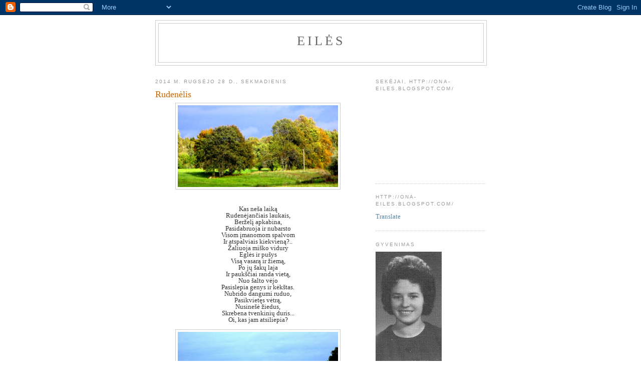

--- FILE ---
content_type: text/html; charset=UTF-8
request_url: https://ona-eiles.blogspot.com/b/stats?style=BLACK_TRANSPARENT&timeRange=ALL_TIME&token=APq4FmByDQEykta68ol-935tL5DxMB-I7PrcvLqLBSLxWOVHouJt1YKSya1SfOYg2UGjcuDJdZqLsi9ahklg6ZHMk4dTsXz-Uw
body_size: -13
content:
{"total":977303,"sparklineOptions":{"backgroundColor":{"fillOpacity":0.1,"fill":"#000000"},"series":[{"areaOpacity":0.3,"color":"#202020"}]},"sparklineData":[[0,14],[1,15],[2,13],[3,13],[4,16],[5,23],[6,40],[7,12],[8,15],[9,8],[10,16],[11,29],[12,57],[13,29],[14,34],[15,98],[16,90],[17,20],[18,26],[19,22],[20,27],[21,39],[22,27],[23,64],[24,87],[25,34],[26,33],[27,37],[28,42],[29,6]],"nextTickMs":1200000}